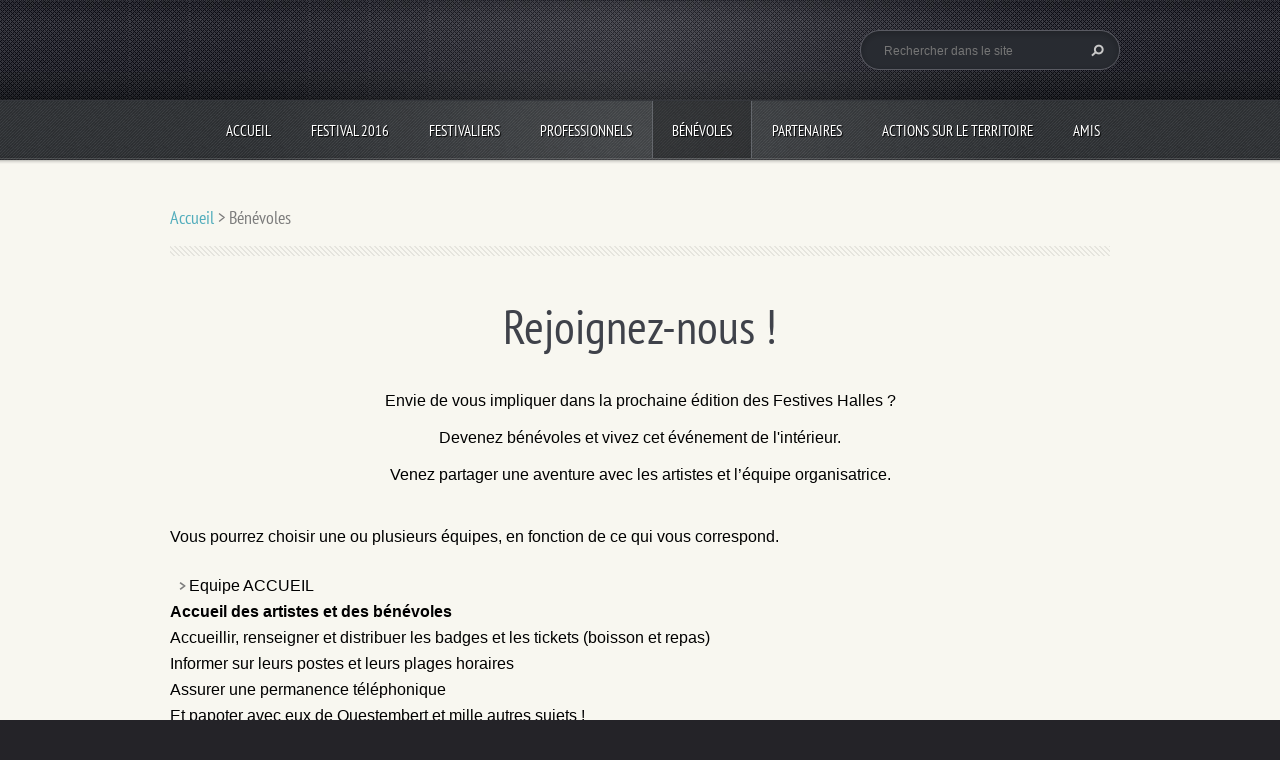

--- FILE ---
content_type: text/html; charset=UTF-8
request_url: https://festiveshalles.webnode.fr/benevoles/
body_size: 10929
content:
<!doctype html>
<!--[if lt IE 7]> <html class="lt-ie10 lt-ie9 lt-ie8 lt-ie7" lang="fr"> <![endif]-->
<!--[if IE 7]>    <html class="lt-ie10 lt-ie9 lt-ie8" lang="fr"> <![endif]-->
<!--[if IE 8]>    <html class="lt-ie10 lt-ie9" lang="fr"> <![endif]-->
<!--[if IE 9]>    <html class="lt-ie10" lang="fr"> <![endif]-->
<!--[if gt IE 9]><!-->
<html lang="fr">
<!--<![endif]-->
<head>
  <base href="https://festiveshalles.webnode.fr/">
  <meta charset="utf-8">
  <meta name="description" content="">
  <meta name="keywords" content="bénévoles, bénévole, aide, accueil, équipe, restauration, sécurité, organisation, hébergement, hébergeurs">
  <meta name="generator" content="Webnode">
  <meta name="apple-mobile-web-app-capable" content="yes">
  <meta name="apple-mobile-web-app-status-bar-style" content="black">
  <meta name="format-detection" content="telephone=no">
    <link rel="icon" type="image/svg+xml" href="/favicon.svg" sizes="any">  <link rel="icon" type="image/svg+xml" href="/favicon16.svg" sizes="16x16">  <link rel="icon" href="/favicon.ico">  <link rel="stylesheet" href="https://festiveshalles.webnode.fr/wysiwyg/system.style.css">
<link rel="canonical" href="https://festiveshalles.webnode.fr/benevoles/">
<script type="text/javascript">(function(i,s,o,g,r,a,m){i['GoogleAnalyticsObject']=r;i[r]=i[r]||function(){
			(i[r].q=i[r].q||[]).push(arguments)},i[r].l=1*new Date();a=s.createElement(o),
			m=s.getElementsByTagName(o)[0];a.async=1;a.src=g;m.parentNode.insertBefore(a,m)
			})(window,document,'script','//www.google-analytics.com/analytics.js','ga');ga('create', 'UA-797705-6', 'auto',{"name":"wnd_header"});ga('wnd_header.set', 'dimension1', 'W1');ga('wnd_header.set', 'anonymizeIp', true);ga('wnd_header.send', 'pageview');var pageTrackerAllTrackEvent=function(category,action,opt_label,opt_value){ga('send', 'event', category, action, opt_label, opt_value)};</script>
  <link rel="alternate" type="application/rss+xml" href="https://festiveshalles.webnode.fr/rss/all.xml" title="">
<!--[if lte IE 9]><style type="text/css">.cke_skin_webnode iframe {vertical-align: baseline !important;}</style><![endif]-->
  <meta http-equiv="X-UA-Compatible" content="IE=edge">
  <title>Bénévoles :: Festives Halles</title>
  <meta name="viewport" content="width=1100">
  <link rel="stylesheet" href="https://d11bh4d8fhuq47.cloudfront.net/_system/skins/v5/50001095/css/style.css">

				<script type="text/javascript">
				/* <![CDATA[ */
					
					if (typeof(RS_CFG) == 'undefined') RS_CFG = new Array();
					RS_CFG['staticServers'] = new Array('https://d11bh4d8fhuq47.cloudfront.net/');
					RS_CFG['skinServers'] = new Array('https://d11bh4d8fhuq47.cloudfront.net/');
					RS_CFG['filesPath'] = 'https://festiveshalles.webnode.fr/_files/';
					RS_CFG['filesAWSS3Path'] = 'https://0d7f9c9b57.cbaul-cdnwnd.com/f7ec822769587813513f25b981fa5e5c/';
					RS_CFG['lbClose'] = 'Fermer';
					RS_CFG['skin'] = 'default';
					if (!RS_CFG['labels']) RS_CFG['labels'] = new Array();
					RS_CFG['systemName'] = 'Webnode';
						
					RS_CFG['responsiveLayout'] = 0;
					RS_CFG['mobileDevice'] = 0;
					RS_CFG['labels']['copyPasteSource'] = 'En savoir plus :';
					
				/* ]]> */
				</script><style type="text/css">/* <![CDATA[ */#ddonon1a7f {position: absolute;font-size: 13px !important;font-family: "Arial", helvetica, sans-serif !important;white-space: nowrap;z-index: 2147483647;-webkit-user-select: none;-khtml-user-select: none;-moz-user-select: none;-o-user-select: none;user-select: none;}#achi5ihijlz {position: relative;top: -14px;}* html #achi5ihijlz { top: -11px; }#achi5ihijlz a { text-decoration: none !important; }#achi5ihijlz a:hover { text-decoration: underline !important; }#gfo8l4q13u {z-index: 2147483647;display: inline-block !important;font-size: 16px;padding: 7px 59px 9px 59px;background: transparent url(https://d11bh4d8fhuq47.cloudfront.net/img/footer/footerButtonWebnodeHover.png?ph=0d7f9c9b57) top left no-repeat;height: 18px;cursor: pointer;}* html #gfo8l4q13u { height: 36px; }#gfo8l4q13u:hover { background: url(https://d11bh4d8fhuq47.cloudfront.net/img/footer/footerButtonWebnode.png?ph=0d7f9c9b57) top left no-repeat; }#g72a9b01 { display: none; }#owbk1s2m4i1 {z-index: 3000;text-align: left !important;position: absolute;height: 88px;font-size: 13px !important;color: #ffffff !important;font-family: "Arial", helvetica, sans-serif !important;overflow: hidden;cursor: pointer;}#owbk1s2m4i1 a {color: #ffffff !important;}#g32flll839ik5d {color: #36322D !important;text-decoration: none !important;font-weight: bold !important;float: right;height: 31px;position: absolute;top: 19px;right: 15px;cursor: pointer;}#n3e2of32dd6o { float: right; padding-right: 27px; display: block; line-height: 31px; height: 31px; background: url(https://d11bh4d8fhuq47.cloudfront.net/img/footer/footerButton.png?ph=0d7f9c9b57) top right no-repeat; white-space: nowrap; }#ih0cf1l1 { position: relative; left: 1px; float: left; display: block; width: 15px; height: 31px; background: url(https://d11bh4d8fhuq47.cloudfront.net/img/footer/footerButton.png?ph=0d7f9c9b57) top left no-repeat; }#g32flll839ik5d:hover { color: #36322D !important; text-decoration: none !important; }#g32flll839ik5d:hover #n3e2of32dd6o { background: url(https://d11bh4d8fhuq47.cloudfront.net/img/footer/footerButtonHover.png?ph=0d7f9c9b57) top right no-repeat; }#g32flll839ik5d:hover #ih0cf1l1 { background: url(https://d11bh4d8fhuq47.cloudfront.net/img/footer/footerButtonHover.png?ph=0d7f9c9b57) top left no-repeat; }#fg6e13763u1u {padding-right: 11px;padding-right: 11px;float: right;height: 60px;padding-top: 18px;background: url(https://d11bh4d8fhuq47.cloudfront.net/img/footer/footerBubble.png?ph=0d7f9c9b57) top right no-repeat;}#aia2idf4fm89 {float: left;width: 18px;height: 78px;background: url(https://d11bh4d8fhuq47.cloudfront.net/img/footer/footerBubble.png?ph=0d7f9c9b57) top left no-repeat;}* html #gfo8l4q13u { filter: progid:DXImageTransform.Microsoft.AlphaImageLoader(src='https://d11bh4d8fhuq47.cloudfront.net/img/footer/footerButtonWebnode.png?ph=0d7f9c9b57'); background: transparent; }* html #gfo8l4q13u:hover { filter: progid:DXImageTransform.Microsoft.AlphaImageLoader(src='https://d11bh4d8fhuq47.cloudfront.net/img/footer/footerButtonWebnodeHover.png?ph=0d7f9c9b57'); background: transparent; }* html #fg6e13763u1u { height: 78px; background-image: url(https://d11bh4d8fhuq47.cloudfront.net/img/footer/footerBubbleIE6.png?ph=0d7f9c9b57);  }* html #aia2idf4fm89 { background-image: url(https://d11bh4d8fhuq47.cloudfront.net/img/footer/footerBubbleIE6.png?ph=0d7f9c9b57);  }* html #n3e2of32dd6o { background-image: url(https://d11bh4d8fhuq47.cloudfront.net/img/footer/footerButtonIE6.png?ph=0d7f9c9b57); }* html #ih0cf1l1 { background-image: url(https://d11bh4d8fhuq47.cloudfront.net/img/footer/footerButtonIE6.png?ph=0d7f9c9b57); }* html #g32flll839ik5d:hover #rbcGrSigTryButtonRight { background-image: url(https://d11bh4d8fhuq47.cloudfront.net/img/footer/footerButtonHoverIE6.png?ph=0d7f9c9b57);  }* html #g32flll839ik5d:hover #rbcGrSigTryButtonLeft { background-image: url(https://d11bh4d8fhuq47.cloudfront.net/img/footer/footerButtonHoverIE6.png?ph=0d7f9c9b57);  }/* ]]> */</style><script type="text/javascript" src="https://d11bh4d8fhuq47.cloudfront.net/_system/client/js/compressed/frontend.package.1-3-108.js?ph=0d7f9c9b57"></script><style type="text/css"></style></head>
<body><!-- div id="wrapper" -->
<div id="wrapper" class="BLUE">
   <!-- div id="header" -->
   <div id="header">
      <!-- div id="headerMain" -->
      <div id="headerMain">
            <!-- div id="headerMainContent" -->
            <div id="headerMainContent" class="clearfix">
                  <div id="logoZone">
                        <div id="logo"><a href="home/" title="Aller sur la page dʼaccueil."><span id="rbcSystemIdentifierLogo" style="visibility: hidden;">Festives Halles</span></a></div>                        <div id="moto"><span id="rbcCompanySlogan" class="rbcNoStyleSpan"></span></div>
                  </div>
                  <div class="fulltextFormWrapper">
                       
        <div id="fulltextForm">                
		<form action="/search/" method="get" id="fulltextSearch">       
                        <div class="clearfix">
                            <input id="fulltextSearchText" type="text" name="text" value="" placeholder="Rechercher dans le site">
                            <button id="fulltextSearchButton" type="submit" class="ir">Chercher</button>
                        </div>   
		</form>
        </div>  
		                  </div>
            </div>
            <!-- div id="headerMainContent" -->
      </div>
      <!-- div id="headerMain" -->
      <!-- div id="headerNav" -->
      <div id="headerNav">
          <!-- div id="headerNavContent" -->
          <div id="headerNavContent" class="clearfix">
               <div class="menuWrapper">
                    

    
		<ul class="menu">
	<li class="first">      
      <a href="/home/">         
      Accueil        
  </a>        
  </li>
	<li>      
      <a href="/festival2016/">         
      Festival 2016        
  </a>        
  
	<ul class="level1">
		<li class="first">      
      <a href="/festival2016/les-festives-halles/">         
      Les Festives Halles         
  </a>        
  </li>
		<li>      
      <a href="/festival2016/programmation/">         
      Programmation        
  </a>        
  </li>
		<li>      
      <a href="/festival2016/animations/">         
      Animations        
  </a>        
  </li>
		<li>      
      <a href="/festival2016/galerie-photos/">         
      Galerie photos        
  </a>        
  </li>
		<li class="last">      
      <a href="/festival2016/archives/">         
      Archives        
  </a>        
  </li>
	</ul>
	</li>
	<li>      
      <a href="/festivaliers/">         
      Festivaliers        
  </a>        
  
	<ul class="level1">
		<li class="first">      
      <a href="/infos-pratiques/conseils/">         
      Petit rappel        
  </a>        
  </li>
		<li>      
      <a href="/infos-pratiques/nos-engagements/">         
      Nos engagements        
  </a>        
  </li>
		<li class="last">      
      <a href="/infos-pratiques/acc%c3%a8s/">         
      Infos pratiques         
  </a>        
  </li>
	</ul>
	</li>
	<li>      
      <a href="/professionnels/">         
      Professionnels        
  </a>        
  
	<ul class="level1">
		<li class="first">      
      <a href="/professionnels/le-festival/">         
      Le Festival        
  </a>        
  </li>
		<li>      
      <a href="/professionnels/les-residences-dartistes/">         
      Les Résidences d&#039;Artistes        
  </a>        
  </li>
		<li class="last">      
      <a href="/professionnels/le-reseau-radar/">         
      Le Réseau RADAR        
  </a>        
  </li>
	</ul>
	</li>
	<li class="open selected activeSelected">      
      <a href="/benevoles/">         
      Bénévoles        
  </a>        
  </li>
	<li>      
      <a href="/partenaires/">         
      Partenaires        
  </a>        
  
	<ul class="level1">
		<li class="first">      
      <a href="/partenaires/devenez-partenaire/">         
      Devenez partenaire         
  </a>        
  </li>
		<li class="last">      
      <a href="/partenaires/nos-partenaires/">         
      Nos partenaires         
  </a>        
  </li>
	</ul>
	</li>
	<li>      
      <a href="/actionsterritoire/">         
      Actions sur le territoire        
  </a>        
  
	<ul class="level1">
		<li class="first">      
      <a href="/actionsterritoire/actions-culturelles/">         
      Actions Culturelles        
  </a>        
  </li>
		<li>      
      <a href="/actionsterritoire/residences-2016/">         
      Résidences 2016        
  </a>        
  
		<ul class="level2">
			<li class="first">      
      <a href="/actionsterritoire/residences-2016/pied-en-sol-le-cri-des-lulus/">         
      Pied en Sol - Le Cri des Lulus         
  </a>        
  </li>
			<li class="last">      
      <a href="/actionsterritoire/residences-2016/gigot-bitume-lirresistible-charme-du-btp/">         
      Gigot Bitume - L&#039;Irrésistible charme du BTP        
  </a>        
  </li>
		</ul>
		</li>
		<li class="last">      
      <a href="/actionsterritoire/reseau-radar/">         
      Réseau RADAR        
  </a>        
  </li>
	</ul>
	</li>
	<li>      
      <a href="/amis/">         
      Amis         
  </a>        
  </li>
	<li class="last">      
      <a href="/nous-contacter/">         
      Nous contacter        
  </a>        
  </li>
</ul>   

      <div class="clearfix"></div>     
					
               </div>
          </div>
          <!-- div id="headerNavContent" -->
      </div>
      <!-- div id="headerNav" -->
      <!-- div id="headerShadow" -->
      <div id="headerShadow">
      </div>
      <!-- div id="headerShadow" -->
   </div>
   <!-- div id="header" -->
   <!-- div id="main" -->
   <div id="main" role="main">
         <!-- div id="mainContent" -->
         <div id="mainContent" class="clearfix" >
             <!-- div class="column100" -->
             <div class="column100">
                 <div id="pageNavigator" class="rbcContentBlock">            <div id="navigator" class="widget widgetNavigator clearfix">             <a class="navFirstPage" href="/home/">Accueil</a>           <span> &gt; </span>             <span id="navCurrentPage">Bénévoles</span>             </div>      </div>                  
       <div class="widget widgetWysiwyg clearfix">     
		<h1 style="text-align: center;">Rejoignez-nous !</h1>
<div>
	<h1 style="margin-bottom: 0cm; line-height: 0.64cm; orphans: 1; text-align: center;"><font color="#000000"><font face="Calibri, sans-serif"><font size="3">Envie de vous impliquer dans la prochaine édition des Festives Halles ?</font></font></font></h1>
	<div>
		<h1 style="margin-bottom: 0cm; line-height: 0.64cm; orphans: 1; text-align: center;"><font color="#000000"><font face="Calibri, sans-serif"><font size="3">Devenez bénévoles et vivez cet événement de l'intérieur.</font></font></font></h1>
	</div>
	<h1 style="margin-bottom: 0cm; line-height: 0.64cm; orphans: 1; text-align: center;"><font color="#000000"><font face="Calibri, sans-serif"><font size="3">Venez partager une aventure avec les artistes et l’équipe organisatrice.</font></font></font></h1>
	<div>
		&nbsp;</div>
	<p align="LEFT" style="margin-bottom: 0cm; border: none; padding: 0cm; line-height: 0.64cm; orphans: 1;"><font face="Open Sans, sans-serif, google"><font size="3"><strong><font color="#000000"><font face="Calibri, sans-serif"><span style="font-weight: normal">Vous pourrez choisir une ou plusieurs équipes, en fonction de ce qui vous correspond.&nbsp;</span></font></font></strong></font></font></p>
	<p align="LEFT" style="margin-bottom: 0cm; border: none; padding: 0cm; line-height: 0.64cm; orphans: 1;">&nbsp;</p>
	<p align="LEFT" style="margin-bottom: 0cm; border: none; padding: 0cm; line-height: 0.64cm; orphans: 1;"><span style="font-size:16px;"><strong>&nbsp; &nbsp;&gt;&nbsp;<font face="Open Sans, sans-serif, google"><font color="#000000"><font face="Calibri, sans-serif"><span style="font-weight: normal">Equipe ACCUEIL&nbsp;</span></font></font></font></strong></span></p>
	<p align="LEFT" style="margin-bottom: 0cm; border: none; padding: 0cm; line-height: 0.64cm; orphans: 1;"><font face="Open Sans, sans-serif, google"><font size="3"><font color="#000000"><font face="Calibri, sans-serif"><span style="font-weight: normal"><strong>Accueil</strong> <strong>des artistes</strong> <strong>et des bénévoles&nbsp;</strong></span></font></font></font></font></p>
	<p align="LEFT" style="margin-bottom: 0cm; border: none; padding: 0cm; line-height: 0.64cm; orphans: 1;"><font face="Open Sans, sans-serif, google"><font size="3"><strong><font color="#000000"><font face="Calibri, sans-serif"><span style="font-weight: normal">Accueillir, renseigner et distribuer les badges et les tickets (boisson et repas)&nbsp;</span></font></font></strong></font></font></p>
	<p align="LEFT" style="margin-bottom: 0cm; border: none; padding: 0cm; line-height: 0.64cm; orphans: 1;"><font face="Open Sans, sans-serif, google"><font size="3"><strong><font color="#000000"><font face="Calibri, sans-serif"><span style="font-weight: normal">Informer sur leurs postes et leurs plages horaires&nbsp;</span></font></font></strong></font></font></p>
	<p align="LEFT" style="margin-bottom: 0cm; border: none; padding: 0cm; line-height: 0.64cm; orphans: 1;"><font face="Open Sans, sans-serif, google"><font size="3"><strong><font color="#000000"><font face="Calibri, sans-serif"><span style="font-weight: normal">Assurer une permanence téléphonique&nbsp;</span></font></font></strong></font></font></p>
	<p align="LEFT" style="margin-bottom: 0cm; border: none; padding: 0cm; line-height: 0.64cm; orphans: 1;"><font face="Open Sans, sans-serif, google"><font size="3"><strong><font color="#000000"><font face="Calibri, sans-serif"><span style="font-weight: normal">Et papoter avec eux de Questembert et mille autres sujets ! &nbsp;</span></font></font></strong></font></font></p>
	<p align="LEFT" style="margin-bottom: 0cm; border: none; padding: 0cm; line-height: 0.64cm; orphans: 1;"><font face="Open Sans, sans-serif, google"><font size="3"><font color="#000000"><font face="Calibri, sans-serif"><span style="font-weight: normal"><strong>Accueil des spectateurs</strong></span></font></font></font></font></p>
	<p align="LEFT" style="margin-bottom: 0cm; border: none; padding: 0cm; line-height: 0.64cm; orphans: 1;"><font face="Open Sans, sans-serif, google"><font size="3"><strong><font color="#000000"><font face="Calibri, sans-serif"><span style="font-weight: normal">&gt;&gt; Point Information: accueillir et informer les spectateurs, les renseigner sur les spectacles (lieux et horaires), leur donner les informations pratiques (repas, postes de secours, WC...)&nbsp;</span></font></font></strong></font></font><strong style="font-size: medium; font-family: 'Open Sans', sans-serif, google; line-height: 0.64cm;"><font color="#000000"><font face="Calibri, sans-serif"><span style="font-weight: normal">2 cabanes d'accueil sont placées aux entrées de ville</span></font></font></strong></p>
	<p align="LEFT" style="margin-bottom: 0cm; border: none; padding: 0cm; line-height: 0.64cm; orphans: 1;"><font face="Open Sans, sans-serif, google"><font size="3"><strong><font color="#000000"><font face="Calibri, sans-serif"><span style="font-weight: normal">&gt;&gt; Devant les spectacle: encader et placer les spectateurs.</span></font></font></strong></font></font><span>&nbsp;</span><font color="#000000" style="font-size: medium; font-family: Calibri, sans-serif; line-height: 2em;">Veillez à ce que tout se passe au mieux en rappelant les bons comportements du festivalier (assis sur les moquettes, les fauteuils à hauteur des gradins et les gens debout au fond)&nbsp;</font></p>
	<p align="LEFT" style="margin-bottom: 0cm; border: none; padding: 0cm; line-height: 0.64cm; orphans: 1;">&nbsp;</p>
	<p align="LEFT" style="margin-bottom: 0cm; border: none; padding: 0cm; line-height: 0.64cm; orphans: 1;"><span>&nbsp; &nbsp; &gt;&nbsp;</span><font color="#000000" style="font-size: medium; font-family: Calibri, sans-serif; line-height: 2em;">Equipe RESTAURATION</font></p>
	<p align="LEFT" style="margin-bottom: 0cm; border: none; padding: 0cm; line-height: 0.64cm; orphans: 1;"><strong><font color="#000000" style="font-size: medium; font-family: Calibri, sans-serif; line-height: 2em;">L'Apéro&nbsp;</font></strong></p>
	<p align="LEFT" style="margin-bottom: 0cm; border: none; padding: 0cm; line-height: 0.64cm; orphans: 1;"><font color="#000000" style="font-size: medium; font-family: Calibri, sans-serif; line-height: 2em;">Préparer l'apéro du midi offert à tous pour fêter l'ouverture du festival&nbsp;</font></p>
	<p align="LEFT" style="margin-bottom: 0cm; border: none; padding: 0cm; line-height: 0.64cm; orphans: 1;"><strong><font color="#000000" style="font-size: medium; font-family: Calibri, sans-serif; line-height: 2em;">Le Pique-nique&nbsp;</font></strong></p>
	<p align="LEFT" style="margin-bottom: 0cm; border: none; padding: 0cm; line-height: 0.64cm; orphans: 1;"><font color="#000000" style="font-size: medium; font-family: Calibri, sans-serif; line-height: 2em;">Préparer et servir le pique-nique du midi réservé aux bénévoles, partenaires et artistes affamés&nbsp;</font></p>
	<p align="LEFT" style="margin-bottom: 0cm; border: none; padding: 0cm; line-height: 0.64cm; orphans: 1;"><font color="#000000" style="font-size: medium; font-family: Calibri, sans-serif; line-height: 2em;">Après chaque service il vous sera demandé de nettoyer et débarrasser l'espace de restauration</font></p>
	<p align="LEFT" style="margin-bottom: 0cm; border: none; padding: 0cm; line-height: 0.64cm; orphans: 1;">&nbsp;</p>
	<p align="LEFT" style="margin-bottom: 0cm; border: none; padding: 0cm; line-height: 0.64cm; orphans: 1;">&nbsp; &nbsp; &nbsp;<font style="font-size: medium; font-family: Calibri, sans-serif; line-height: 2em;">&gt;&nbsp;</font><font color="#000000" style="font-size: medium; font-family: Calibri, sans-serif; line-height: 2em;">Equipe TECHNIQUE&nbsp;</font></p>
	<p align="LEFT" style="margin-bottom: 0cm; border: none; padding: 0cm; line-height: 0.64cm; orphans: 1;"><span style="color:#000000;"><span style="font-size:14px;"><span style="font-family:trebuchet ms,helvetica,sans-serif;"><font style="font-size: medium; font-family: Calibri, sans-serif; line-height: 2em;">&gt;&gt;Poste polyvalent</font></span></span></span></p>
	<p align="LEFT" style="margin-bottom: 0cm; border: none; padding: 0cm; line-height: 0.64cm; orphans: 1;"><span style="color:#000000;"><span style="font-size:14px;"><span style="font-family:trebuchet ms,helvetica,sans-serif;">&gt;&gt;Montage et démontage des spectacles&nbsp;</span></span></span></p>
	<p align="LEFT" style="margin-bottom: 0cm; border: none; padding: 0cm; line-height: 0.64cm; orphans: 1;">&nbsp;</p>
	<p align="LEFT" style="margin-bottom: 0cm; border: none; padding: 0cm; line-height: 0.64cm; orphans: 1;"><span>&nbsp; &nbsp; &gt;&nbsp;</span><font color="#000000" style="font-size: medium; font-family: Calibri, sans-serif; line-height: 2em;">Equipe SECURITE&nbsp;</font></p>
	<p align="LEFT" style="margin-bottom: 0cm; border: none; padding: 0cm; line-height: 0.64cm; orphans: 1;"><strong><font color="#000000" style="font-size: medium; font-family: Calibri, sans-serif; line-height: 2em;">Gardiennage&nbsp;</font></strong></p>
	<p align="LEFT" style="margin-bottom: 0cm; border: none; padding: 0cm; line-height: 0.64cm; orphans: 1;"><font color="#000000" style="font-size: medium; font-family: Calibri, sans-serif; line-height: 2em;">Surveiller l'accès aux "Loges", espace convivial réservé aux artistes&nbsp;</font></p>
	<p align="LEFT" style="margin-bottom: 0cm; border: none; padding: 0cm; line-height: 0.64cm; orphans: 1;"><font color="#000000" style="font-size: medium; font-family: Calibri, sans-serif; line-height: 2em;">Veiller à la propreté des lieux et à l'approvisionnement du coin "casse-croûte"&nbsp;</font></p>
	<p align="LEFT" style="margin-bottom: 0cm; border: none; padding: 0cm; line-height: 0.64cm; orphans: 1;"><strong><font color="#000000" style="font-size: medium; font-family: Calibri, sans-serif; line-height: 2em;">Service d'ordre&nbsp;</font></strong></p>
	<p align="LEFT" style="margin-bottom: 0cm; border: none; padding: 0cm; line-height: 0.64cm; orphans: 1;"><font color="#000000" style="font-size: medium; font-family: Calibri, sans-serif; line-height: 2em;">Assurer la serveillance du site des Festives Halles pendant la journée en sillonnant le centre-ville&nbsp;</font></p>
	<p align="LEFT" style="margin-bottom: 0cm; border: none; padding: 0cm; line-height: 0.64cm; orphans: 1;"><strong><font color="#000000" style="font-size: medium; font-family: Calibri, sans-serif; line-height: 2em;">Circulation&nbsp;</font></strong></p>
	<p align="LEFT" style="margin-bottom: 0cm; border: none; padding: 0cm; line-height: 0.64cm; orphans: 1;"><font color="#000000" style="font-size: medium; font-family: Calibri, sans-serif; line-height: 2em;">Dans la matinée, assurer l'accès des véhicules ayant un Pass (artistes et artisans des marchés) et interdire l'entrée sur le site aux autres voitures. Il existe plusieurs entrées sur le site donc plusieurs postes.</font></p>
	<p align="LEFT" style="margin-bottom: 0cm; border: none; padding: 0cm; line-height: 0.64cm; orphans: 1;">&nbsp;</p>
	<p align="LEFT" style="margin-bottom: 0cm; border: none; padding: 0cm; line-height: 0.64cm; orphans: 1;"><strong><font color="#000000" style="font-size: medium; font-family: Calibri, sans-serif; line-height: 2em;">Et pourquoi pas&nbsp;</font><font color="#000000" style="font-size: 1.125em; line-height: 2em;"><font face="Calibri, sans-serif"><font size="3">héberger chez vous des artistes ?</font></font></font></strong></p>
	<p align="LEFT" style="margin-bottom: 0cm; line-height: 100%; orphans: 1"><strong><font color="#000000"><font face="Calibri, sans-serif"><font size="3"><span style="font-weight: normal">Participez au festival d’une manière originale.&nbsp;</span></font></font></font></strong></p>
	<p align="LEFT" style="margin-bottom: 0cm; line-height: 100%; orphans: 1"><strong><font color="#000000"><font face="Calibri, sans-serif"><font size="3"><span style="font-weight: normal">Nous cherchons des hébergeurs durant les Festives Halles pour une ou deux nuits .</span></font></font></font></strong></p>
	<p align="LEFT" style="margin-bottom: 0cm; line-height: 100%; orphans: 1"><strong><font color="#000000"><font face="Calibri, sans-serif"><font size="3"><span style="font-weight: normal">Alors si vous avez une chambre d'ami, un canapé confortable, ou un lit inoccupé, et que l'idée vous tente, n'hésitez pas à nous contacter.</span></font></font></font></strong></p>
	<p align="LEFT" style="margin-bottom: 0cm; line-height: 100%; orphans: 1">&nbsp;</p>
	<p align="LEFT" style="margin-bottom: 0cm; line-height: 100%; orphans: 1">&nbsp;</p>
	<p align="LEFT" style="margin-bottom: 0cm; line-height: 100%; orphans: 1"><font color="#000000"><font face="Calibri, sans-serif"><font size="3"><span style="font-weight: normal"><strong>Mais être bénévole,</strong> <strong>c'est aussi :</strong></span></font></font></font></p>
	<ul>
		<li align="LEFT" style="margin-bottom: 0cm; line-height: 100%; orphans: 1;"><font color="#000000"><font face="Calibri, sans-serif"><font size="3">partager un moment convivial et rencontrer d'autres bénévoles et des compagnies</font></font></font></li>
		<li align="LEFT" style="margin-bottom: 0cm; line-height: 100%; orphans: 1;"><font color="#000000"><font face="Calibri, sans-serif"><font size="3"><font color="#000000"><font face="Calibri, sans-serif"><font size="3">participer à un événement qui fédère toute la ville, et la fait rayonner</font></font></font></font></font></font></li>
		<li align="LEFT" style="margin-bottom: 0cm; line-height: 100%; orphans: 1;"><font color="#000000"><font face="Calibri, sans-serif"><font size="3">découvrir des spectacles en avant première, etc …. </font></font></font></li>
	</ul>
	<p style="margin-top: 0.13cm; margin-bottom: 0.13cm; line-height: 0.64cm; orphans: 1; text-align: center;"><strong><font color="#000000"><font face="Calibri, sans-serif"><font size="3">N’hésitez pas à nous <a href="professionnels/le-festival/contacts" target="_blank">contacter</a>&nbsp;ou remplir le formulaire d'inscription ci-dessous</font></font></font></strong></p>
	<p style="margin-top: 0.13cm; margin-bottom: 0.13cm; line-height: 0.64cm; orphans: 1; text-align: center;"><strong><font color="#000000"><font face="Calibri, sans-serif"><font size="3"><a href="https://0d7f9c9b57.cbaul-cdnwnd.com/f7ec822769587813513f25b981fa5e5c/200001588-8a8cc8c80a/Fiche d-inscription_FH2016.pdf" rel="nofollow">Fiche d-inscription_FH2016.pdf (219182)</a></font></font></font></strong></p>
	<p style="margin-top: 0.13cm; margin-bottom: 0.13cm; line-height: 0.64cm; orphans: 1; text-align: center;"><strong><font color="#000000"><font face="Calibri, sans-serif"><font size="3">Merci aux bénévoles sans qui l'événement ne pourrait exister !</font></font></font></strong></p>
	<p align="LEFT" style="margin-bottom: 0cm; line-height: 0.64cm; orphans: 1;">&nbsp;</p>
</div>
<p>&nbsp;</p>
   
        </div>
		             </div>
             <!-- div class="column100" -->
         </div>
         <!-- div id="mainContent" -->
   </div>
   <!-- div id="main" -->
   <!-- div id="footerCover" -->
   <div id="footerCover">
        <!-- div id="footerMain" -->
        <div id="footerMain">
                <!-- div id="footerMainContent" -->
                <div id="footerMainContent" class="footerColumns clearfix">
                      <div class="column33 footerColumn1">
                                               </div>
                      <div class="column33 footerColumn2">
                                               </div>
                      <div class="column33 footerColumn3">
                          
      <div class="widget widgetContact clearfix">              
		      
          <div class="widgetTitle"> 
              <h2>Contact</h2>
          </div>   
                   
          <div class="widgetContent clearfix">    
              <span class="contactCompany">Festives Halles</span>
              <span class="contactAddress">Rochefort-en-Terre Tourisme<br />
15 rue des Halles <br />
56230 Questembert</span>     
              <span class="contactPhone">     
      02 97 26 56 00     
	</span>  
              <span class="contactEmail"></span>             
          </div>                         	
		    		
      </div>             
					
                         

			 <div class="widget widgetFormFormatter clearfix">
				 
				 <div class="widgetTitle">
					
	<h2>Contact</h2>
		  
				 </div>   
				
		  		   <div class="widgetContent clearfix">						
								 <div class="box boxFormFormatter clearfix">
						 <span id="formErrorMark210414020"><!-- --></span>
						 <form id="FormCBM_404182" action="/benevoles/" method="post">
	   					

 










	<fieldset class="clearfix">									  
	  
								
	   <div class="wrapperInput wrapperInputTextInput clearfix">
			<label class=""  for="FormCBM_404182_form_text">
				<span>Nom&nbsp;*</span>
			</label>
			<input id="FormCBM_404182_form_text" class="" type="text" name="form_text" value="" required="required" maxlength="255" />
	   </div>
	 			
 
								
	   <div class="wrapperInput wrapperInputTextInput clearfix">
			<label class=""  for="FormCBM_404182_form_email">
				<span>E-mail&nbsp;*</span>
			</label>
			<input id="FormCBM_404182_form_email" class="" type="email" name="form_email" value="@" required="required" maxlength="255" />
	   </div>
	 			
 
								
	   <div class="wrapperInput wrapperInputTextInput clearfix">
			<label class=""  for="FormCBM_404182_form_text1">
				<span>Sujet&nbsp;*</span>
			</label>
			<input id="FormCBM_404182_form_text1" class="" type="text" name="form_text1" value="" required="required" maxlength="255" />
	   </div>
	 			
 
				
	   <div class="wrapperInput wrapperInputTextarea clearfix">
			<label class=""  for="FormCBM_404182_form_textarea">
				<span>Message&nbsp;*</span>
			</label>
			<textarea id="FormCBM_404182_form_textarea" class="" name="form_textarea" cols="40" rows="10" required="required"></textarea>
	   </div>
	  
 
		
	   <div class="wrapperInput wrapperInputButton clearfix">
			<input type="submit" class="submit" value="Soumettre"/> 
	   </div>
 							
 <input type="hidden" id="FormCBM_404182_formData" name="formData" value="lutOFnN1EuNPYmyN%2FV3SIHUHbxP6anS%2FrRACcXtf7HyL9d%2FaTahvkniSQPmgKZCSDGD3MKOpmhILE1jMmjZz4ho8RmcrmCeGsa8F9JBE67l206olUFj7YGqPaPHONRwjDCLrOPr2amiTlLgGsgsM%2BlsojRVedJfM0Gqxe3n6OHxn5RpvH%2BMGOp4tE1MGazdrVCWO7tnxuKQY3m58nnCkd0FgbSBgRH4CTnF8UEV5mpI%3D"><input type="hidden" id="FormCBM_404182_customFormSubmit" name="customFormSubmit" value="1"><noscript><p>Merci de copier ce texte: bdb59c69b2a8<input name="e1063eef3708"></p></noscript><div id="rbcSystemFncFormCBM_404182" style="display: none;"></div><script type="text/javascript">var rbc_system_fnc = function(){var i = document.createElement('input');i.type = 'hidden';i.name = 'e1063eef3708';i.value = 'bdb59c69b2a8';var e = document.getElementById('rbcSystemFncFormCBM_404182');e.appendChild(i);};rbc_system_fnc();</script>
  </fieldset>  
 

	
							   </form>
					 </div>
				 </div>			   
			</div>	
                          <!-- div id="lang" -->
                         <div id="lang">
                             <div id="languageSelect"></div>			
                         </div>
                         <!-- div id="lang" -->
                      </div>
                </div>
                <!-- div id="footerMainContent" -->
                <div id="footerMainContentShadowTop"><!-- --></div>
                <div id="footerMainContentShadowBottom"><!-- --></div>
        </div>
        <!-- div id="footerMain" -->
         <!-- div id="footerText" -->
         <div id="footerText" class="clearfix">
                <!-- div id="footerTextContent" -->
                <div id="footerTextContent" class="clearfix">
                          <div class="column50">
                                <!-- div id="copyright" -->
                                <div id="copyright">
                                    <span id="rbcFooterText" class="rbcNoStyleSpan">© 2013 Tous droits réservés.</span>                                </div>
                                <!-- div id="copyright" -->
                                <!-- div id="signature" -->
                                <div id="signature">
                                    <span class="rbcSignatureText"><a rel="nofollow" href="https://www.webnode.fr?utm_source=text&amp;utm_medium=footer&amp;utm_campaign=free1">Créer un site internet gratuit</a><a id="gfo8l4q13u" rel="nofollow" href="https://www.webnode.fr?utm_source=button&amp;utm_medium=footer&amp;utm_campaign=free1"><span id="g72a9b01">Webnode</span></a></span>                                </div>
                                <!-- div id="signature" -->
                          </div>
                          <div class="column50">
                                 <!-- div id="systemNav" -->
                                 <ul class="systemNav">
                                     <li class="homepage"><a href="home/" title="Aller sur la page dʼaccueil.">Accueil</a></li>
                                     <li class="sitemap"><a href="/sitemap/" title="Afficher le plan du site">Plan du site</a></li>
                                     <li class="rss"><a href="/rss/" title="Fils RSS">RSS</a></li>
                                     <li class="print"><a href="#" onclick="window.print(); return false;" title="Imprimer la page">Imprimer</a></li>
                                 </ul>
                                 <!-- div id="systemNav" -->
                          </div>
                </div>
                <!-- div id="footerTextContent" -->
         </div>
         <!-- div id="footerText" -->
   </div>
   <!-- div id="footerCover" -->
   <div id="illustration">
        <img src="https://d11bh4d8fhuq47.cloudfront.net/_system/skins/v5/50001095/img/illustration.png?ph=0d7f9c9b57" width="1" height="1" alt="">   </div>
</div>
<!-- div id="wrapper" -->
<script src="https://d11bh4d8fhuq47.cloudfront.net/_system/skins/v5/50001095/js/libs/jquery-1.7.1.min.js"></script>
<script type="text/javascript">
  jQuery.noConflict();
</script>
<script src="https://d11bh4d8fhuq47.cloudfront.net/_system/skins/v5/50001095/js/script.js"></script>
<div id="rbcFooterHtml"></div><div style="display: none;" id="ddonon1a7f"><span id="achi5ihijlz">&nbsp;</span></div><div id="owbk1s2m4i1" style="display: none;"><a href="https://www.webnode.fr?utm_source=window&amp;utm_medium=footer&amp;utm_campaign=free1" rel="nofollow"><div id="aia2idf4fm89"><!-- / --></div><div id="fg6e13763u1u"><div><strong id="jii2kg921597b7">Ce site a été construit avec Webnode</strong><br /><span id="c6d3fe64clhk53">Site impressionnant gratuit pour vous aussi!</span></div><span id="g32flll839ik5d"><span id="ih0cf1l1"><!-- / --></span><span id="n3e2of32dd6o">Essayez-le</span></span></div></a></div><script type="text/javascript">/* <![CDATA[ */var fgfj8ro1a7k25 = {sig: $('ddonon1a7f'),prefix: $('achi5ihijlz'),btn : $('gfo8l4q13u'),win : $('owbk1s2m4i1'),winLeft : $('aia2idf4fm89'),winLeftT : $('c34h53j3s176'),winLeftB : $('jnmh4al4'),winRght : $('fg6e13763u1u'),winRghtT : $('ff693akh675na'),winRghtB : $('preqa81mpj'),tryBtn : $('g32flll839ik5d'),tryLeft : $('ih0cf1l1'),tryRght : $('n3e2of32dd6o'),text : $('c6d3fe64clhk53'),title : $('jii2kg921597b7')};fgfj8ro1a7k25.sig.appendChild(fgfj8ro1a7k25.btn);var i6e0kbk1=0,e08259gc2fa23=0,d5bkb495=0,hnrga9e3g,jnocdkg=$$('.rbcSignatureText')[0],b5fnekce9=false,qts1ki1659e85;function p4g0g44036f(){if (!b5fnekce9 && pageTrackerAllTrackEvent){pageTrackerAllTrackEvent('Signature','Window show - web',fgfj8ro1a7k25.sig.getElementsByTagName('a')[0].innerHTML);b5fnekce9=true;}fgfj8ro1a7k25.win.show();d5bkb495=fgfj8ro1a7k25.tryLeft.offsetWidth+fgfj8ro1a7k25.tryRght.offsetWidth+1;fgfj8ro1a7k25.tryBtn.style.width=parseInt(d5bkb495)+'px';fgfj8ro1a7k25.text.parentNode.style.width = '';fgfj8ro1a7k25.winRght.style.width=parseInt(20+d5bkb495+Math.max(fgfj8ro1a7k25.text.offsetWidth,fgfj8ro1a7k25.title.offsetWidth))+'px';fgfj8ro1a7k25.win.style.width=parseInt(fgfj8ro1a7k25.winLeft.offsetWidth+fgfj8ro1a7k25.winRght.offsetWidth)+'px';var wl=fgfj8ro1a7k25.sig.offsetLeft+fgfj8ro1a7k25.btn.offsetLeft+fgfj8ro1a7k25.btn.offsetWidth-fgfj8ro1a7k25.win.offsetWidth+12;if (wl<10){wl=10;}fgfj8ro1a7k25.win.style.left=parseInt(wl)+'px';fgfj8ro1a7k25.win.style.top=parseInt(e08259gc2fa23-fgfj8ro1a7k25.win.offsetHeight)+'px';clearTimeout(hnrga9e3g);}function g03321nai4j8(){hnrga9e3g=setTimeout('fgfj8ro1a7k25.win.hide()',1000);}function inop8ct1(){var ph = RubicusFrontendIns.photoDetailHandler.lightboxFixed?document.getElementsByTagName('body')[0].offsetHeight/2:RubicusFrontendIns.getPageSize().pageHeight;fgfj8ro1a7k25.sig.show();i6e0kbk1=0;e08259gc2fa23=0;if (jnocdkg&&jnocdkg.offsetParent){var obj=jnocdkg;do{i6e0kbk1+=obj.offsetLeft;e08259gc2fa23+=obj.offsetTop;} while (obj = obj.offsetParent);}if ($('rbcFooterText')){fgfj8ro1a7k25.sig.style.color = $('rbcFooterText').getStyle('color');fgfj8ro1a7k25.sig.getElementsByTagName('a')[0].style.color = $('rbcFooterText').getStyle('color');}fgfj8ro1a7k25.sig.style.width=parseInt(fgfj8ro1a7k25.prefix.offsetWidth+fgfj8ro1a7k25.btn.offsetWidth)+'px';if (i6e0kbk1<0||i6e0kbk1>document.body.offsetWidth){i6e0kbk1=(document.body.offsetWidth-fgfj8ro1a7k25.sig.offsetWidth)/2;}if (i6e0kbk1>(document.body.offsetWidth*0.55)){fgfj8ro1a7k25.sig.style.left=parseInt(i6e0kbk1+(jnocdkg?jnocdkg.offsetWidth:0)-fgfj8ro1a7k25.sig.offsetWidth)+'px';}else{fgfj8ro1a7k25.sig.style.left=parseInt(i6e0kbk1)+'px';}if (e08259gc2fa23<=0 || RubicusFrontendIns.photoDetailHandler.lightboxFixed){e08259gc2fa23=ph-5-fgfj8ro1a7k25.sig.offsetHeight;}fgfj8ro1a7k25.sig.style.top=parseInt(e08259gc2fa23-5)+'px';}function gm2nl2lbdufv(){if (qts1ki1659e85){clearTimeout(qts1ki1659e85);}qts1ki1659e85 = setTimeout('inop8ct1()', 10);}Event.observe(window,'load',function(){if (fgfj8ro1a7k25.win&&fgfj8ro1a7k25.btn){if (jnocdkg){if (jnocdkg.getElementsByTagName("a").length > 0){fgfj8ro1a7k25.prefix.innerHTML = jnocdkg.innerHTML + '&nbsp;';}else{fgfj8ro1a7k25.prefix.innerHTML = '<a href="https://www.webnode.fr?utm_source=text&amp;utm_medium=footer&amp;utm_content=fr-web-1&amp;utm_campaign=signature" rel="nofollow">'+jnocdkg.innerHTML + '</a>&nbsp;';}jnocdkg.style.visibility='hidden';}else{if (pageTrackerAllTrackEvent){pageTrackerAllTrackEvent('Signature','Missing rbcSignatureText','festiveshalles.webnode.fr');}}inop8ct1();setTimeout(inop8ct1, 500);setTimeout(inop8ct1, 1000);setTimeout(inop8ct1, 5000);Event.observe(fgfj8ro1a7k25.btn,'mouseover',p4g0g44036f);Event.observe(fgfj8ro1a7k25.win,'mouseover',p4g0g44036f);Event.observe(fgfj8ro1a7k25.btn,'mouseout',g03321nai4j8);Event.observe(fgfj8ro1a7k25.win,'mouseout',g03321nai4j8);Event.observe(fgfj8ro1a7k25.win,'click',function(){if (pageTrackerAllTrackEvent){pageTrackerAllTrackEvent('Signature','Window click - web','Ce site a été construit avec Webnode',1);}document/*ean9v8y3j0*/.location.href='https://www.webnode.fr?utm_source=window&utm_medium=footer&utm_content=fr-web-1&utm_campaign=signature';});Event.observe(window, 'resize', gm2nl2lbdufv);Event.observe(document.body, 'resize', gm2nl2lbdufv);RubicusFrontendIns.addObserver({onResize: gm2nl2lbdufv});RubicusFrontendIns.addObserver({onContentChange: gm2nl2lbdufv});RubicusFrontendIns.addObserver({onLightboxUpdate: inop8ct1});Event.observe(fgfj8ro1a7k25.btn, 'click', function(){if (pageTrackerAllTrackEvent){pageTrackerAllTrackEvent('Signature','Button click - web',fgfj8ro1a7k25.sig.getElementsByTagName('a')[0].innerHTML);}});Event.observe(fgfj8ro1a7k25.tryBtn, 'click', function(){if (pageTrackerAllTrackEvent){pageTrackerAllTrackEvent('Signature','Try Button click - web','Ce site a été construit avec Webnode',1);}});}});RubicusFrontendIns.addFileToPreload('https://d11bh4d8fhuq47.cloudfront.net/img/footer/footerButtonWebnode.png?ph=0d7f9c9b57');RubicusFrontendIns.addFileToPreload('https://d11bh4d8fhuq47.cloudfront.net/img/footer/footerButton.png?ph=0d7f9c9b57');RubicusFrontendIns.addFileToPreload('https://d11bh4d8fhuq47.cloudfront.net/img/footer/footerButtonHover.png?ph=0d7f9c9b57');RubicusFrontendIns.addFileToPreload('https://d11bh4d8fhuq47.cloudfront.net/img/footer/footerBubble.png?ph=0d7f9c9b57');if (Prototype.Browser.IE){RubicusFrontendIns.addFileToPreload('https://d11bh4d8fhuq47.cloudfront.net/img/footer/footerBubbleIE6.png?ph=0d7f9c9b57');RubicusFrontendIns.addFileToPreload('https://d11bh4d8fhuq47.cloudfront.net/img/footer/footerButtonHoverIE6.png?ph=0d7f9c9b57');}RubicusFrontendIns.copyLink = 'https://www.webnode.fr';RS_CFG['labels']['copyPasteBackLink'] = 'Créer votre propre site web gratuitement:';/* ]]> */</script><script type="text/javascript">var keenTrackerCmsTrackEvent=function(id){if(typeof _jsTracker=="undefined" || !_jsTracker){return false;};try{var name=_keenEvents[id];var keenEvent={user:{u:_keenData.u,p:_keenData.p,lc:_keenData.lc,t:_keenData.t},action:{identifier:id,name:name,category:'cms',platform:'WND1',version:'2.1.157'},browser:{url:location.href,ua:navigator.userAgent,referer_url:document.referrer,resolution:screen.width+'x'+screen.height,ip:'18.216.28.43'}};_jsTracker.jsonpSubmit('PROD',keenEvent,function(err,res){});}catch(err){console.log(err)};};</script></body>
</html>
